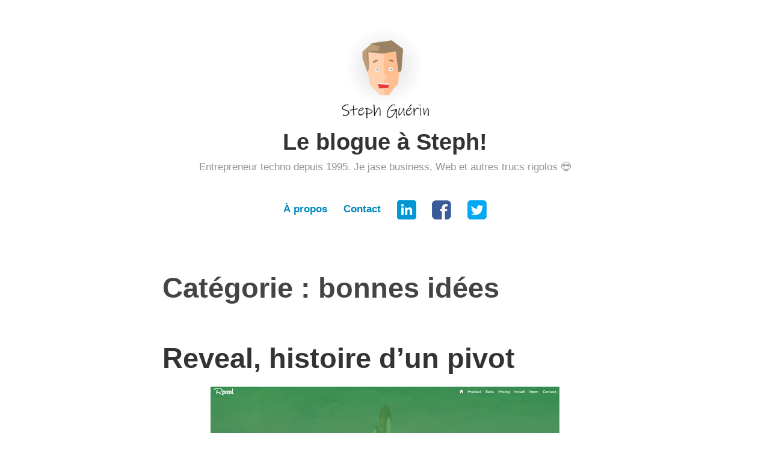

--- FILE ---
content_type: text/html; charset=UTF-8
request_url: https://stephguerin.com/category/bonnes-idees/
body_size: 17832
content:
<!DOCTYPE html>
<html lang="fr-CA" prefix="og: http://ogp.me/ns# fb: http://ogp.me/ns/fb#">
<head>
<meta charset="UTF-8">
<meta name="viewport" content="width=device-width, initial-scale=1">
<link rel="profile" href="http://gmpg.org/xfn/11">

<title>bonnes idées &#8211; Le blogue à Steph!</title>
<meta name='robots' content='max-image-preview:large' />
<link rel='dns-prefetch' href='//www.googletagmanager.com' />
<link rel="alternate" type="application/rss+xml" title="Le blogue à Steph! &raquo; Flux" href="https://stephguerin.com/feed/" />
<link rel="alternate" type="application/rss+xml" title="Le blogue à Steph! &raquo; Flux des commentaires" href="https://stephguerin.com/comments/feed/" />
<link rel="alternate" type="application/rss+xml" title="Le blogue à Steph! &raquo; Flux de la catégorie bonnes idées" href="https://stephguerin.com/category/bonnes-idees/feed/" />
<style id='wp-img-auto-sizes-contain-inline-css' type='text/css'>
img:is([sizes=auto i],[sizes^="auto," i]){contain-intrinsic-size:3000px 1500px}
/*# sourceURL=wp-img-auto-sizes-contain-inline-css */
</style>
<style id='wp-emoji-styles-inline-css' type='text/css'>

	img.wp-smiley, img.emoji {
		display: inline !important;
		border: none !important;
		box-shadow: none !important;
		height: 1em !important;
		width: 1em !important;
		margin: 0 0.07em !important;
		vertical-align: -0.1em !important;
		background: none !important;
		padding: 0 !important;
	}
/*# sourceURL=wp-emoji-styles-inline-css */
</style>
<style id='wp-block-library-inline-css' type='text/css'>
:root{--wp-block-synced-color:#7a00df;--wp-block-synced-color--rgb:122,0,223;--wp-bound-block-color:var(--wp-block-synced-color);--wp-editor-canvas-background:#ddd;--wp-admin-theme-color:#007cba;--wp-admin-theme-color--rgb:0,124,186;--wp-admin-theme-color-darker-10:#006ba1;--wp-admin-theme-color-darker-10--rgb:0,107,160.5;--wp-admin-theme-color-darker-20:#005a87;--wp-admin-theme-color-darker-20--rgb:0,90,135;--wp-admin-border-width-focus:2px}@media (min-resolution:192dpi){:root{--wp-admin-border-width-focus:1.5px}}.wp-element-button{cursor:pointer}:root .has-very-light-gray-background-color{background-color:#eee}:root .has-very-dark-gray-background-color{background-color:#313131}:root .has-very-light-gray-color{color:#eee}:root .has-very-dark-gray-color{color:#313131}:root .has-vivid-green-cyan-to-vivid-cyan-blue-gradient-background{background:linear-gradient(135deg,#00d084,#0693e3)}:root .has-purple-crush-gradient-background{background:linear-gradient(135deg,#34e2e4,#4721fb 50%,#ab1dfe)}:root .has-hazy-dawn-gradient-background{background:linear-gradient(135deg,#faaca8,#dad0ec)}:root .has-subdued-olive-gradient-background{background:linear-gradient(135deg,#fafae1,#67a671)}:root .has-atomic-cream-gradient-background{background:linear-gradient(135deg,#fdd79a,#004a59)}:root .has-nightshade-gradient-background{background:linear-gradient(135deg,#330968,#31cdcf)}:root .has-midnight-gradient-background{background:linear-gradient(135deg,#020381,#2874fc)}:root{--wp--preset--font-size--normal:16px;--wp--preset--font-size--huge:42px}.has-regular-font-size{font-size:1em}.has-larger-font-size{font-size:2.625em}.has-normal-font-size{font-size:var(--wp--preset--font-size--normal)}.has-huge-font-size{font-size:var(--wp--preset--font-size--huge)}.has-text-align-center{text-align:center}.has-text-align-left{text-align:left}.has-text-align-right{text-align:right}.has-fit-text{white-space:nowrap!important}#end-resizable-editor-section{display:none}.aligncenter{clear:both}.items-justified-left{justify-content:flex-start}.items-justified-center{justify-content:center}.items-justified-right{justify-content:flex-end}.items-justified-space-between{justify-content:space-between}.screen-reader-text{border:0;clip-path:inset(50%);height:1px;margin:-1px;overflow:hidden;padding:0;position:absolute;width:1px;word-wrap:normal!important}.screen-reader-text:focus{background-color:#ddd;clip-path:none;color:#444;display:block;font-size:1em;height:auto;left:5px;line-height:normal;padding:15px 23px 14px;text-decoration:none;top:5px;width:auto;z-index:100000}html :where(.has-border-color){border-style:solid}html :where([style*=border-top-color]){border-top-style:solid}html :where([style*=border-right-color]){border-right-style:solid}html :where([style*=border-bottom-color]){border-bottom-style:solid}html :where([style*=border-left-color]){border-left-style:solid}html :where([style*=border-width]){border-style:solid}html :where([style*=border-top-width]){border-top-style:solid}html :where([style*=border-right-width]){border-right-style:solid}html :where([style*=border-bottom-width]){border-bottom-style:solid}html :where([style*=border-left-width]){border-left-style:solid}html :where(img[class*=wp-image-]){height:auto;max-width:100%}:where(figure){margin:0 0 1em}html :where(.is-position-sticky){--wp-admin--admin-bar--position-offset:var(--wp-admin--admin-bar--height,0px)}@media screen and (max-width:600px){html :where(.is-position-sticky){--wp-admin--admin-bar--position-offset:0px}}

/*# sourceURL=wp-block-library-inline-css */
</style><style id='wp-block-archives-inline-css' type='text/css'>
.wp-block-archives{box-sizing:border-box}.wp-block-archives-dropdown label{display:block}
/*# sourceURL=https://stephguerin.com/wp-includes/blocks/archives/style.min.css */
</style>
<style id='wp-block-list-inline-css' type='text/css'>
ol,ul{box-sizing:border-box}:root :where(.wp-block-list.has-background){padding:1.25em 2.375em}
/*# sourceURL=https://stephguerin.com/wp-includes/blocks/list/style.min.css */
</style>
<style id='wp-block-search-inline-css' type='text/css'>
.wp-block-search__button{margin-left:10px;word-break:normal}.wp-block-search__button.has-icon{line-height:0}.wp-block-search__button svg{height:1.25em;min-height:24px;min-width:24px;width:1.25em;fill:currentColor;vertical-align:text-bottom}:where(.wp-block-search__button){border:1px solid #ccc;padding:6px 10px}.wp-block-search__inside-wrapper{display:flex;flex:auto;flex-wrap:nowrap;max-width:100%}.wp-block-search__label{width:100%}.wp-block-search.wp-block-search__button-only .wp-block-search__button{box-sizing:border-box;display:flex;flex-shrink:0;justify-content:center;margin-left:0;max-width:100%}.wp-block-search.wp-block-search__button-only .wp-block-search__inside-wrapper{min-width:0!important;transition-property:width}.wp-block-search.wp-block-search__button-only .wp-block-search__input{flex-basis:100%;transition-duration:.3s}.wp-block-search.wp-block-search__button-only.wp-block-search__searchfield-hidden,.wp-block-search.wp-block-search__button-only.wp-block-search__searchfield-hidden .wp-block-search__inside-wrapper{overflow:hidden}.wp-block-search.wp-block-search__button-only.wp-block-search__searchfield-hidden .wp-block-search__input{border-left-width:0!important;border-right-width:0!important;flex-basis:0;flex-grow:0;margin:0;min-width:0!important;padding-left:0!important;padding-right:0!important;width:0!important}:where(.wp-block-search__input){appearance:none;border:1px solid #949494;flex-grow:1;font-family:inherit;font-size:inherit;font-style:inherit;font-weight:inherit;letter-spacing:inherit;line-height:inherit;margin-left:0;margin-right:0;min-width:3rem;padding:8px;text-decoration:unset!important;text-transform:inherit}:where(.wp-block-search__button-inside .wp-block-search__inside-wrapper){background-color:#fff;border:1px solid #949494;box-sizing:border-box;padding:4px}:where(.wp-block-search__button-inside .wp-block-search__inside-wrapper) .wp-block-search__input{border:none;border-radius:0;padding:0 4px}:where(.wp-block-search__button-inside .wp-block-search__inside-wrapper) .wp-block-search__input:focus{outline:none}:where(.wp-block-search__button-inside .wp-block-search__inside-wrapper) :where(.wp-block-search__button){padding:4px 8px}.wp-block-search.aligncenter .wp-block-search__inside-wrapper{margin:auto}.wp-block[data-align=right] .wp-block-search.wp-block-search__button-only .wp-block-search__inside-wrapper{float:right}
/*# sourceURL=https://stephguerin.com/wp-includes/blocks/search/style.min.css */
</style>
<style id='wp-block-search-theme-inline-css' type='text/css'>
.wp-block-search .wp-block-search__label{font-weight:700}.wp-block-search__button{border:1px solid #ccc;padding:.375em .625em}
/*# sourceURL=https://stephguerin.com/wp-includes/blocks/search/theme.min.css */
</style>
<style id='global-styles-inline-css' type='text/css'>
:root{--wp--preset--aspect-ratio--square: 1;--wp--preset--aspect-ratio--4-3: 4/3;--wp--preset--aspect-ratio--3-4: 3/4;--wp--preset--aspect-ratio--3-2: 3/2;--wp--preset--aspect-ratio--2-3: 2/3;--wp--preset--aspect-ratio--16-9: 16/9;--wp--preset--aspect-ratio--9-16: 9/16;--wp--preset--color--black: #000000;--wp--preset--color--cyan-bluish-gray: #abb8c3;--wp--preset--color--white: #fff;--wp--preset--color--pale-pink: #f78da7;--wp--preset--color--vivid-red: #cf2e2e;--wp--preset--color--luminous-vivid-orange: #ff6900;--wp--preset--color--luminous-vivid-amber: #fcb900;--wp--preset--color--light-green-cyan: #7bdcb5;--wp--preset--color--vivid-green-cyan: #00d084;--wp--preset--color--pale-cyan-blue: #8ed1fc;--wp--preset--color--vivid-cyan-blue: #0693e3;--wp--preset--color--vivid-purple: #9b51e0;--wp--preset--color--medium-blue: #0087be;--wp--preset--color--bright-blue: #00aadc;--wp--preset--color--dark-gray: #4d4d4b;--wp--preset--color--light-gray: #b3b3b1;--wp--preset--gradient--vivid-cyan-blue-to-vivid-purple: linear-gradient(135deg,rgb(6,147,227) 0%,rgb(155,81,224) 100%);--wp--preset--gradient--light-green-cyan-to-vivid-green-cyan: linear-gradient(135deg,rgb(122,220,180) 0%,rgb(0,208,130) 100%);--wp--preset--gradient--luminous-vivid-amber-to-luminous-vivid-orange: linear-gradient(135deg,rgb(252,185,0) 0%,rgb(255,105,0) 100%);--wp--preset--gradient--luminous-vivid-orange-to-vivid-red: linear-gradient(135deg,rgb(255,105,0) 0%,rgb(207,46,46) 100%);--wp--preset--gradient--very-light-gray-to-cyan-bluish-gray: linear-gradient(135deg,rgb(238,238,238) 0%,rgb(169,184,195) 100%);--wp--preset--gradient--cool-to-warm-spectrum: linear-gradient(135deg,rgb(74,234,220) 0%,rgb(151,120,209) 20%,rgb(207,42,186) 40%,rgb(238,44,130) 60%,rgb(251,105,98) 80%,rgb(254,248,76) 100%);--wp--preset--gradient--blush-light-purple: linear-gradient(135deg,rgb(255,206,236) 0%,rgb(152,150,240) 100%);--wp--preset--gradient--blush-bordeaux: linear-gradient(135deg,rgb(254,205,165) 0%,rgb(254,45,45) 50%,rgb(107,0,62) 100%);--wp--preset--gradient--luminous-dusk: linear-gradient(135deg,rgb(255,203,112) 0%,rgb(199,81,192) 50%,rgb(65,88,208) 100%);--wp--preset--gradient--pale-ocean: linear-gradient(135deg,rgb(255,245,203) 0%,rgb(182,227,212) 50%,rgb(51,167,181) 100%);--wp--preset--gradient--electric-grass: linear-gradient(135deg,rgb(202,248,128) 0%,rgb(113,206,126) 100%);--wp--preset--gradient--midnight: linear-gradient(135deg,rgb(2,3,129) 0%,rgb(40,116,252) 100%);--wp--preset--font-size--small: 13px;--wp--preset--font-size--medium: 20px;--wp--preset--font-size--large: 36px;--wp--preset--font-size--x-large: 42px;--wp--preset--spacing--20: 0.44rem;--wp--preset--spacing--30: 0.67rem;--wp--preset--spacing--40: 1rem;--wp--preset--spacing--50: 1.5rem;--wp--preset--spacing--60: 2.25rem;--wp--preset--spacing--70: 3.38rem;--wp--preset--spacing--80: 5.06rem;--wp--preset--shadow--natural: 6px 6px 9px rgba(0, 0, 0, 0.2);--wp--preset--shadow--deep: 12px 12px 50px rgba(0, 0, 0, 0.4);--wp--preset--shadow--sharp: 6px 6px 0px rgba(0, 0, 0, 0.2);--wp--preset--shadow--outlined: 6px 6px 0px -3px rgb(255, 255, 255), 6px 6px rgb(0, 0, 0);--wp--preset--shadow--crisp: 6px 6px 0px rgb(0, 0, 0);}:where(.is-layout-flex){gap: 0.5em;}:where(.is-layout-grid){gap: 0.5em;}body .is-layout-flex{display: flex;}.is-layout-flex{flex-wrap: wrap;align-items: center;}.is-layout-flex > :is(*, div){margin: 0;}body .is-layout-grid{display: grid;}.is-layout-grid > :is(*, div){margin: 0;}:where(.wp-block-columns.is-layout-flex){gap: 2em;}:where(.wp-block-columns.is-layout-grid){gap: 2em;}:where(.wp-block-post-template.is-layout-flex){gap: 1.25em;}:where(.wp-block-post-template.is-layout-grid){gap: 1.25em;}.has-black-color{color: var(--wp--preset--color--black) !important;}.has-cyan-bluish-gray-color{color: var(--wp--preset--color--cyan-bluish-gray) !important;}.has-white-color{color: var(--wp--preset--color--white) !important;}.has-pale-pink-color{color: var(--wp--preset--color--pale-pink) !important;}.has-vivid-red-color{color: var(--wp--preset--color--vivid-red) !important;}.has-luminous-vivid-orange-color{color: var(--wp--preset--color--luminous-vivid-orange) !important;}.has-luminous-vivid-amber-color{color: var(--wp--preset--color--luminous-vivid-amber) !important;}.has-light-green-cyan-color{color: var(--wp--preset--color--light-green-cyan) !important;}.has-vivid-green-cyan-color{color: var(--wp--preset--color--vivid-green-cyan) !important;}.has-pale-cyan-blue-color{color: var(--wp--preset--color--pale-cyan-blue) !important;}.has-vivid-cyan-blue-color{color: var(--wp--preset--color--vivid-cyan-blue) !important;}.has-vivid-purple-color{color: var(--wp--preset--color--vivid-purple) !important;}.has-black-background-color{background-color: var(--wp--preset--color--black) !important;}.has-cyan-bluish-gray-background-color{background-color: var(--wp--preset--color--cyan-bluish-gray) !important;}.has-white-background-color{background-color: var(--wp--preset--color--white) !important;}.has-pale-pink-background-color{background-color: var(--wp--preset--color--pale-pink) !important;}.has-vivid-red-background-color{background-color: var(--wp--preset--color--vivid-red) !important;}.has-luminous-vivid-orange-background-color{background-color: var(--wp--preset--color--luminous-vivid-orange) !important;}.has-luminous-vivid-amber-background-color{background-color: var(--wp--preset--color--luminous-vivid-amber) !important;}.has-light-green-cyan-background-color{background-color: var(--wp--preset--color--light-green-cyan) !important;}.has-vivid-green-cyan-background-color{background-color: var(--wp--preset--color--vivid-green-cyan) !important;}.has-pale-cyan-blue-background-color{background-color: var(--wp--preset--color--pale-cyan-blue) !important;}.has-vivid-cyan-blue-background-color{background-color: var(--wp--preset--color--vivid-cyan-blue) !important;}.has-vivid-purple-background-color{background-color: var(--wp--preset--color--vivid-purple) !important;}.has-black-border-color{border-color: var(--wp--preset--color--black) !important;}.has-cyan-bluish-gray-border-color{border-color: var(--wp--preset--color--cyan-bluish-gray) !important;}.has-white-border-color{border-color: var(--wp--preset--color--white) !important;}.has-pale-pink-border-color{border-color: var(--wp--preset--color--pale-pink) !important;}.has-vivid-red-border-color{border-color: var(--wp--preset--color--vivid-red) !important;}.has-luminous-vivid-orange-border-color{border-color: var(--wp--preset--color--luminous-vivid-orange) !important;}.has-luminous-vivid-amber-border-color{border-color: var(--wp--preset--color--luminous-vivid-amber) !important;}.has-light-green-cyan-border-color{border-color: var(--wp--preset--color--light-green-cyan) !important;}.has-vivid-green-cyan-border-color{border-color: var(--wp--preset--color--vivid-green-cyan) !important;}.has-pale-cyan-blue-border-color{border-color: var(--wp--preset--color--pale-cyan-blue) !important;}.has-vivid-cyan-blue-border-color{border-color: var(--wp--preset--color--vivid-cyan-blue) !important;}.has-vivid-purple-border-color{border-color: var(--wp--preset--color--vivid-purple) !important;}.has-vivid-cyan-blue-to-vivid-purple-gradient-background{background: var(--wp--preset--gradient--vivid-cyan-blue-to-vivid-purple) !important;}.has-light-green-cyan-to-vivid-green-cyan-gradient-background{background: var(--wp--preset--gradient--light-green-cyan-to-vivid-green-cyan) !important;}.has-luminous-vivid-amber-to-luminous-vivid-orange-gradient-background{background: var(--wp--preset--gradient--luminous-vivid-amber-to-luminous-vivid-orange) !important;}.has-luminous-vivid-orange-to-vivid-red-gradient-background{background: var(--wp--preset--gradient--luminous-vivid-orange-to-vivid-red) !important;}.has-very-light-gray-to-cyan-bluish-gray-gradient-background{background: var(--wp--preset--gradient--very-light-gray-to-cyan-bluish-gray) !important;}.has-cool-to-warm-spectrum-gradient-background{background: var(--wp--preset--gradient--cool-to-warm-spectrum) !important;}.has-blush-light-purple-gradient-background{background: var(--wp--preset--gradient--blush-light-purple) !important;}.has-blush-bordeaux-gradient-background{background: var(--wp--preset--gradient--blush-bordeaux) !important;}.has-luminous-dusk-gradient-background{background: var(--wp--preset--gradient--luminous-dusk) !important;}.has-pale-ocean-gradient-background{background: var(--wp--preset--gradient--pale-ocean) !important;}.has-electric-grass-gradient-background{background: var(--wp--preset--gradient--electric-grass) !important;}.has-midnight-gradient-background{background: var(--wp--preset--gradient--midnight) !important;}.has-small-font-size{font-size: var(--wp--preset--font-size--small) !important;}.has-medium-font-size{font-size: var(--wp--preset--font-size--medium) !important;}.has-large-font-size{font-size: var(--wp--preset--font-size--large) !important;}.has-x-large-font-size{font-size: var(--wp--preset--font-size--x-large) !important;}
/*# sourceURL=global-styles-inline-css */
</style>

<style id='classic-theme-styles-inline-css' type='text/css'>
/*! This file is auto-generated */
.wp-block-button__link{color:#fff;background-color:#32373c;border-radius:9999px;box-shadow:none;text-decoration:none;padding:calc(.667em + 2px) calc(1.333em + 2px);font-size:1.125em}.wp-block-file__button{background:#32373c;color:#fff;text-decoration:none}
/*# sourceURL=/wp-includes/css/classic-themes.min.css */
</style>
<link rel='stylesheet' id='genericons-css' href='https://stephguerin.com/wp-content/themes/independent-publisher-2-wpcom/genericons/genericons.css?ver=3.3.1' type='text/css' media='all' />
<link rel='stylesheet' id='independent-publisher-2-style-css' href='https://stephguerin.com/wp-content/themes/independent-publisher-2-wpcom/style.css?ver=6.9' type='text/css' media='all' />
<link rel='stylesheet' id='independent-publisher-2-block-style-css' href='https://stephguerin.com/wp-content/themes/independent-publisher-2-wpcom/css/blocks.css?ver=1.0' type='text/css' media='all' />

<!-- Google tag (gtag.js) snippet added by Site Kit -->
<!-- Google Analytics snippet added by Site Kit -->
<script type="text/javascript" src="https://www.googletagmanager.com/gtag/js?id=GT-TQDC5C4" id="google_gtagjs-js" async></script>
<script type="text/javascript" id="google_gtagjs-js-after">
/* <![CDATA[ */
window.dataLayer = window.dataLayer || [];function gtag(){dataLayer.push(arguments);}
gtag("set","linker",{"domains":["stephguerin.com"]});
gtag("js", new Date());
gtag("set", "developer_id.dZTNiMT", true);
gtag("config", "GT-TQDC5C4");
//# sourceURL=google_gtagjs-js-after
/* ]]> */
</script>
<link rel="https://api.w.org/" href="https://stephguerin.com/wp-json/" /><link rel="alternate" title="JSON" type="application/json" href="https://stephguerin.com/wp-json/wp/v2/categories/4" /><link rel="EditURI" type="application/rsd+xml" title="RSD" href="https://stephguerin.com/xmlrpc.php?rsd" />
<meta name="generator" content="WordPress 6.9" />
<meta name="generator" content="Site Kit by Google 1.170.0" /><link rel="icon" href="https://stephguerin.com/wp-content/uploads/2023/10/cropped-stephguerin-logo-1-32x32.png" sizes="32x32" />
<link rel="icon" href="https://stephguerin.com/wp-content/uploads/2023/10/cropped-stephguerin-logo-1-192x192.png" sizes="192x192" />
<link rel="apple-touch-icon" href="https://stephguerin.com/wp-content/uploads/2023/10/cropped-stephguerin-logo-1-180x180.png" />
<meta name="msapplication-TileImage" content="https://stephguerin.com/wp-content/uploads/2023/10/cropped-stephguerin-logo-1-270x270.png" />
		<style type="text/css" id="wp-custom-css">
			.entry-author-wrapper {display:none;}		</style>
		
<!-- START - Open Graph and Twitter Card Tags 3.3.1 -->
 <!-- Facebook Open Graph -->
  <meta property="og:locale" content="fr_CA"/>
  <meta property="og:site_name" content="Le blogue à Steph!"/>
  <meta property="og:title" content="bonnes idées"/>
  <meta property="og:url" content="https://stephguerin.com/category/bonnes-idees/"/>
  <meta property="og:type" content="article"/>
  <meta property="og:description" content="Entrepreneur techno depuis 1995. Je jase business, Web et autres trucs rigolos 😎"/>
  <meta property="og:image" content="https://stephguerin.com/wp-content/uploads/2023/10/saas-valuation-poker-3.png"/>
  <meta property="og:image:url" content="https://stephguerin.com/wp-content/uploads/2023/10/saas-valuation-poker-3.png"/>
  <meta property="og:image:secure_url" content="https://stephguerin.com/wp-content/uploads/2023/10/saas-valuation-poker-3.png"/>
  <meta property="article:publisher" content="https://www.facebook.com/BlogueSteph"/>
 <!-- Google+ / Schema.org -->
 <!-- Twitter Cards -->
  <meta name="twitter:title" content="bonnes idées"/>
  <meta name="twitter:url" content="https://stephguerin.com/category/bonnes-idees/"/>
  <meta name="twitter:description" content="Entrepreneur techno depuis 1995. Je jase business, Web et autres trucs rigolos 😎"/>
  <meta name="twitter:image" content="https://stephguerin.com/wp-content/uploads/2023/10/saas-valuation-poker-3.png"/>
  <meta name="twitter:card" content="summary_large_image"/>
 <!-- SEO -->
 <!-- Misc. tags -->
 <!-- is_category -->
<!-- END - Open Graph and Twitter Card Tags 3.3.1 -->
	
</head>

<body class="archive category category-bonnes-idees category-4 wp-custom-logo wp-embed-responsive wp-theme-independent-publisher-2-wpcom">

<div id="page" class="hfeed site">
	<a class="skip-link screen-reader-text" href="#content">Aller au contenu principal</a>

	<div id="hero-header" class="site-hero-section">
		<header id="masthead" class="site-header" role="banner">
			<div class="inner">
				<div class="site-branding">
					<a href="https://stephguerin.com/" class="custom-logo-link" rel="home"><img width="200" height="200" src="https://stephguerin.com/wp-content/uploads/2023/10/stephguerin-logo-1.png" class="custom-logo" alt="Le blogue à Steph!" decoding="async" srcset="https://stephguerin.com/wp-content/uploads/2023/10/stephguerin-logo-1.png 200w, https://stephguerin.com/wp-content/uploads/2023/10/stephguerin-logo-1-150x150.png 150w" sizes="(max-width: 200px) 100vw, 200px" /></a>
												<p class="site-title"><a href="https://stephguerin.com/" rel="home">Le blogue à Steph!</a></p>
													<p class="site-description">Entrepreneur techno depuis 1995. Je jase business, Web et autres trucs rigolos 😎</p>
									</div><!-- .site-branding -->

				
									<button class="menu-toggle" aria-controls="primary-menu" aria-expanded="false" id="primary-menu-button">
						Menu					</button><!-- .menu-toggle -->
				
			</div><!-- .inner -->
		</header><!-- #masthead -->
	</div>

				<nav id="site-navigation" class="main-navigation" role="navigation">
			<div class="menu-menu-header-container"><ul id="primary-menu" class="menu"><li id="menu-item-5948" class="menu-item menu-item-type-post_type menu-item-object-page menu-item-5948"><a href="https://stephguerin.com/about/">À propos</a></li>
<li id="menu-item-5947" class="menu-item menu-item-type-post_type menu-item-object-page menu-item-5947"><a href="https://stephguerin.com/contact/">Contact</a></li>
<li id="menu-item-5949" class="menu-item menu-item-type-custom menu-item-object-custom menu-item-5949"><a href="https://www.linkedin.com/in/stephaneguerin"><img  style="vertical-align:middle; " src="https://www.stephguerin.com/wp-content/uploadFiles/2020/11/linkedinlogo2-32-1.png"></a></li>
<li id="menu-item-5952" class="menu-item menu-item-type-custom menu-item-object-custom menu-item-5952"><a href="https://www.facebook.com/BlogueSteph"><img  style="vertical-align:middle; " src="https://www.stephguerin.com/wp-content/uploadFiles/2020/11/facebook-icon.png"></a></li>
<li id="menu-item-5951" class="menu-item menu-item-type-custom menu-item-object-custom menu-item-5951"><a href="https://twitter.com/stephaneguerin"><img  style="vertical-align:middle; " src="https://www.stephguerin.com/wp-content/uploadFiles/2020/11/twitter.png"></a></li>
</ul></div>		</nav><!-- .main-navigation -->
	
	
	
	<div id="content-wrapper" class="content-wrapper">
		<div id="content" class="site-content">

	<div id="primary" class="content-area">
		<main id="main" class="site-main" role="main">

		
			<header class="page-header">
				<h1 class="page-title">Catégorie : <span>bonnes idées</span></h1>			</header><!-- .page-header -->

						
				
<article id="post-3352" class="post-3352 post type-post status-publish format-standard hentry category-bonnes-idees category-entrepreneurship category-startups">
			<header class="entry-header">
			<h1 class="entry-title"><a href="https://stephguerin.com/reveal-ad-histoire-dun-pivot/" rel="bookmark">Reveal, histoire d’un pivot</a></h1>		</header><!-- .entry-header -->	
	<div class="entry-content">
		<p style="text-align: center;"><img fetchpriority="high" decoding="async" class="alignnone" src="http://www.stephguerin.com/images/reveal-ad.png" alt="" width="580" height="234" /></p>
<p>J’avais déjà parlé de <a href="https://www.memostars.com/" target="_blank" rel="noopener">Mémostars</a> sur ce <a href="http://www.stephguerin.com/archives/memostars-et-le-avoir-su-jaurais-du/" target="_blank" rel="noopener">blogue</a>. Une idée intéressante dans les mains d’un entrepreneur de talent comme Vincent Aubert, c’est rarement mauvais. Mais comme tout projet novateur, <strong>il faut arrimer le tout aux besoins du marché</strong>. Ça, c’est la partie où on se casse quelques dents avant de s’en mettre plein les poches. Si on se rend là.</p>
<p>Dans le cas de Mémostars, contrairement à beaucoup de startups, ils n’ont pas de problème de ventes, mais d’acquisition d’utilisateurs. Généralement, c’est l’inverse. On a des users, mais on est incapable de faire du fric.</p>
<p>Beau problème me direz vous? Ça dépend. Dans un modèle d’œuf ou la poule, <strong>les ventes doivent être en équilibre avec la base d’utilisateurs</strong>. Si les utilisateurs sont difficiles à aller chercher, on est pas plus avancé.</p>
<p>Heureusement, quand un entrepreneur a du pif qui <strong>écoute les clients, de nouvelles opportunités émergent</strong>. Gadon, il y a 2 besoins urgents parmi les annonceurs : Écouler les incroyables inventaires de pub vidéo et celui des éditeurs de contenu texte (blogues et journaux) qui ne survivent plus avec les seuls revenus bannières.</p>
<p>Bang! Ça en prenait pas plus pour faire naître <a href="http://www.reveal-ad.com/" target="_blank" rel="noopener">Reveal</a>!</p>
<p> <a href="https://stephguerin.com/reveal-ad-histoire-dun-pivot/#more-3352" class="more-link">Lire la suite de <span class="screen-reader-text">« Reveal, histoire d’un pivot »</span> <span class="meta-nav">&rarr;</span></a></p>
	</div><!-- .entry-content -->

	<footer class="entry-footer">
		
				<div class="entry-meta">
			<span class="byline">
				<a href="https://stephguerin.com/author/admin/" title="Articles par Steph" rel="author">Steph</a>			</span>
							<span class="cat-links">
					<a href="https://stephguerin.com/category/bonnes-idees/" rel="category tag">bonnes idées</a>, <a href="https://stephguerin.com/category/entrepreneurship/" rel="category tag">Entrepreneurship</a>, <a href="https://stephguerin.com/category/startups/" rel="category tag">startups</a>				</span><!-- .cat-links -->
			
			<span class="comments-link"><a href="https://stephguerin.com/reveal-ad-histoire-dun-pivot/#comments"><span class="dsq-postid" data-dsqidentifier="3352 http://www.stephguerin.com/?p=3352">5 commentaires</span></a></span><!-- .comments-link -->
			<span class="published-on">
									<a href="https://stephguerin.com/reveal-ad-histoire-dun-pivot/" rel="bookmark"><time class="entry-date published updated" datetime="2013-09-10T09:22:28+00:00">10 septembre 2013</time></a>
							</span>

			<span class="word-count">2 Minutes</span>		</div><!-- .entry-meta -->
		</footer><!-- .entry-footer -->
</article><!-- #post-## -->

			
				
<article id="post-2956" class="post-2956 post type-post status-publish format-standard hentry category-bonnes-idees">
			<header class="entry-header">
			<h1 class="entry-title"><a href="https://stephguerin.com/la-transparence-du-burger/" rel="bookmark">La transparence du burger</a></h1>		</header><!-- .entry-header -->	
	<div class="entry-content">
		<p><iframe width="560" height="315" src="http://www.youtube.com/embed/oSd0keSj2W8" frameborder="0" allowfullscreen></iframe></p>
<p><a href="http://yourquestions.mcdonalds.ca/?utm_source=Steph-Blog&#038;utm_medium=blog&#038;utm_campaign=Food+Quality&#038;utm_content=brand&#038;utm_term=+mcdonalds+ca" target="_blank" rel="noopener">McDo</a> qui répond à l’éternelle question « <em>Pourquoi les burgers des pubs sont-ils plus appétissants que ceux vendus au resto?</em> » (vu chez <a href="http://www.dominicarpin.ca/pourquoi-les-photos-de-mcdo-ont-lair-si-appetissantes-8262.html" target="_blank" rel="noopener">Dominic Arpin</a>). Je trouve ça absolument génial qu’ils répondent à la question sans détour.</p>
<p>Longtemps un sujet tabou, surtout chez les grandes entreprises, la transparence est difficile à éviter de nos jours à l’ère où l’information est démocratisée. Mieux vaut que ça soit McDo qui en parle qu’un huluberlu en poncho qui pourrait nuire à leur image. McDo prend d&rsquo;ailleurs les devants avant leur site « <a href="http://yourquestions.mcdonalds.ca/?utm_source=Steph-Blog&#038;utm_medium=blog&#038;utm_campaign=Food+Quality&#038;utm_content=brand&#038;utm_term=+mcdonalds+ca" target="_blank" rel="noopener">Our food, your questions</a> ».</p>
<p>Je pense que la transparence est une des plus belles qualités qu’une entreprise peut avoir avec l’humilité et l’honnêteté. Ça favorise grandement la loyauté et l’affection envers une marque. Et ça, c’est bon pour le business à long terme.</p>
<p>La transparence bonne pour le business à long terme. Qui aurait crû ça il y a 20 ans?</p>
	</div><!-- .entry-content -->

	<footer class="entry-footer">
		
				<div class="entry-meta">
			<span class="byline">
				<a href="https://stephguerin.com/author/admin/" title="Articles par Steph" rel="author">Steph</a>			</span>
							<span class="cat-links">
					<a href="https://stephguerin.com/category/bonnes-idees/" rel="category tag">bonnes idées</a>				</span><!-- .cat-links -->
			
			<span class="comments-link"><a href="https://stephguerin.com/la-transparence-du-burger/#comments"><span class="dsq-postid" data-dsqidentifier="2956 http://www.stephguerin.com/?p=2956">11 commentaires</span></a></span><!-- .comments-link -->
			<span class="published-on">
									<a href="https://stephguerin.com/la-transparence-du-burger/" rel="bookmark"><time class="entry-date published updated" datetime="2012-06-20T08:05:34+00:00">20 juin 2012</time></a>
							</span>

			<span class="word-count">1 Minute</span>		</div><!-- .entry-meta -->
		</footer><!-- .entry-footer -->
</article><!-- #post-## -->

			
				
<article id="post-2603" class="post-2603 post type-post status-publish format-standard hentry category-bonnes-idees">
			<header class="entry-header">
			<h1 class="entry-title"><a href="https://stephguerin.com/calins-gratuits-a-luniversite-laval/" rel="bookmark">Câlins gratuits à l&rsquo;Université Laval</a></h1>		</header><!-- .entry-header -->	
	<div class="entry-content">
		<p style="text-align: center;"><iframe width="560" height="315" src="http://www.youtube.com/embed/sXXHYhBfYWs" frameborder="0" allowfullscreen></iframe></p>
<p>Le mouvement <a target="_blank" href="http://en.wikipedia.org/wiki/Free_Hugs_Campaign" rel="noopener">Free Hugs</a> n&rsquo;est pas nouveau, mais à ma connaissance, c&rsquo;est la première fois que ça se fait à Québec. C&rsquo;est sympathique et ça fait sourire en cette journée merdique (températurement parlant). Ça se passe à l&rsquo;Université Laval et c&rsquo;est une initiative de <a target="_blank" href="http://twitter.com/#!/nipog" rel="noopener">Nicolas Poulin-Gagné</a> et son pote Michel Kingma-Lord.</p>
<p>Par ailleurs, je me demande qu&rsquo;elle serait ma réaction si je croisais un tel hurluberlu qui veut donner des câlins gratuits? Est-ce que je me méfierais qu&rsquo;il pique mon portefeuille où j&rsquo;irais faire le plein de câlins? Être le premier, j&rsquo;imagine que je change de trottoir, mais si le party est déjà pogné, probablement que je le ferais aussi. Tiens, ça me fait penser à cette autre vidéo dans le même genre&#8230;</p>
<p style="text-align: center;"><iframe loading="lazy" width="420" height="315" src="http://www.youtube.com/embed/GA8z7f7a2Pk" frameborder="0" allowfullscreen></iframe></p>
	</div><!-- .entry-content -->

	<footer class="entry-footer">
		
				<div class="entry-meta">
			<span class="byline">
				<a href="https://stephguerin.com/author/admin/" title="Articles par Steph" rel="author">Steph</a>			</span>
							<span class="cat-links">
					<a href="https://stephguerin.com/category/bonnes-idees/" rel="category tag">bonnes idées</a>				</span><!-- .cat-links -->
			
			<span class="comments-link"><a href="https://stephguerin.com/calins-gratuits-a-luniversite-laval/#comments"><span class="dsq-postid" data-dsqidentifier="2603 http://www.stephguerin.com/?p=2603">9 commentaires</span></a></span><!-- .comments-link -->
			<span class="published-on">
									<a href="https://stephguerin.com/calins-gratuits-a-luniversite-laval/" rel="bookmark"><time class="entry-date published updated" datetime="2011-10-14T08:24:07+00:00">14 octobre 2011</time></a>
							</span>

			<span class="word-count">1 Minute</span>		</div><!-- .entry-meta -->
		</footer><!-- .entry-footer -->
</article><!-- #post-## -->

			
				
<article id="post-2066" class="post-2066 post type-post status-publish format-standard hentry category-bonnes-idees category-e-marketing category-viral category-web-20">
			<header class="entry-header">
			<h1 class="entry-title"><a href="https://stephguerin.com/un_concours_original_pour_quebec_scope/" rel="bookmark">Un concours original pour Québec Scope</a></h1>		</header><!-- .entry-header -->	
	<div class="entry-content">
		<p style="text-align: center;"><img loading="lazy" decoding="async" class="alignnone" src="http://www.stephguerin.com/images/quebecscope.jpg" alt="" width="480" height="720" /></p>
<p><a href="http://www.quebecscope.com/" target="_blank" rel="noopener">Québec Scope</a>, un magazine événementiel bien connu à Québec, a lancé la semaine dernière son tout nouveau site Web. <a href="http://nofolo.com/" target="_blank" rel="noopener">Nofolo</a> a bien sûr été invité a manger des kébabs et boire des cocktails parmi une foule <em>jet set</em> parce qu’on est derrière la stratégie du site web susmentionné. Un résultat dont nous sommes bien fiers!</p>
<p>Si le site transmet bien la personnalité du magazine papier, c’est le concours « <a href="http://www.quebecscope.com/magcover/creer/" target="_blank" rel="noopener"><em>Je fais la Une de Québec Scope</em></a> » qui retient l’attention. En effet, avec l’aide de <a href="http://www.magcover.com/" target="_blank" rel="noopener">Mag Cover</a>, une compagnie de Québec, nous avons mis en place un concours dont le public est la vedette. Littéralement.</p>
<p>Pour participer, il faut soumettre une photo pour illustrer la page  couverture du magazine. Comme celle de la bande de Nofolo illustrant ce  billet. Le concours se voulant <em>deuxpointzéroien</em>, gagnant sera  celui qui récoltera le plus de vote via Facebook. Et le prix remporté  sera de voir sa pastèque sur la page couverture du mois d’avril  prochain. Et oui, votre belle tronche imprimée 50 000 fois sera vue par  environ 200 000 paires d’yeux.</p>
<p>Bon, on dira que j’ai un parti pris et c’est vrai. Mais contrairement  à bon nombre de concours sans saveur que je reçois, celui-ci sort de  l’ordinaire. C’est une belle utilisation des réseaux sociaux (vous savez  le truc dont tout le monde est expert), mais aussi une belle réussite  d’interaction entre un <em>branding </em>et sa clientèle. Et les chiffres sont là  pour le démontrer avec une augmentation des visites de 1500% en moins  d’un mois, passant de 4000 visites à 65 000. Quand même!</p>
<p>Bref, un autre projet qui tient ses promesses signé <a href="http://nofolo.com" target="_blank" rel="noopener">Nofolo</a>!</p>
	</div><!-- .entry-content -->

	<footer class="entry-footer">
		
				<div class="entry-meta">
			<span class="byline">
				<a href="https://stephguerin.com/author/admin/" title="Articles par Steph" rel="author">Steph</a>			</span>
							<span class="cat-links">
					<a href="https://stephguerin.com/category/bonnes-idees/" rel="category tag">bonnes idées</a>, <a href="https://stephguerin.com/category/e-marketing/" rel="category tag">e-marketing</a>, <a href="https://stephguerin.com/category/viral/" rel="category tag">viral</a>, <a href="https://stephguerin.com/category/web-20/" rel="category tag">Web 2.0</a>				</span><!-- .cat-links -->
			
			<span class="comments-link"><a href="https://stephguerin.com/un_concours_original_pour_quebec_scope/#comments"><span class="dsq-postid" data-dsqidentifier="2066 http://www.stephguerin.com/?p=2066">8 commentaires</span></a></span><!-- .comments-link -->
			<span class="published-on">
									<a href="https://stephguerin.com/un_concours_original_pour_quebec_scope/" rel="bookmark"><time class="entry-date published updated" datetime="2010-09-28T10:13:51+00:00">28 septembre 2010</time></a>
							</span>

			<span class="word-count">1 Minute</span>		</div><!-- .entry-meta -->
		</footer><!-- .entry-footer -->
</article><!-- #post-## -->

			
				
<article id="post-1947" class="post-1947 post type-post status-publish format-standard hentry category-bonnes-idees">
			<header class="entry-header">
			<h1 class="entry-title"><a href="https://stephguerin.com/jouer_a_pac_man_sur_google/" rel="bookmark">Jouer à Pac-man sur Google</a></h1>		</header><!-- .entry-header -->	
	<div class="entry-content">
		<p style="text-align: center;"><img loading="lazy" decoding="async" class="alignnone" src="http://www.stephguerin.com/images/pacman-google.jpg" alt="" width="500" height="236" /></p>
<p>Google nous a habitué depuis longtemps à ses <a href="http://www.google.com/logos/" target="_blank" rel="noopener">logos commémoratifs</a>, les fameux Doodles. <a href="http://www.google.ca" target="_blank" rel="noopener">Aujourd&rsquo;hui</a>, c&rsquo;est la première fois que j&rsquo;en vois un interactif à ce point! On peut jouer à Pacman. Il suffit de cliquer « insert coin » (vous aurez compris l&rsquo;analogie avec les arcades). Et il y a une <a href="http://www.google.com/doodle4google/press.html#people" target="_blank" rel="noopener">bonne équipe de design</a> derrière ces logos. Qui a les moyens de se payer 6 personnes pour dessiner des logos chaque jour?</p>
<p>J&rsquo;adore cette attitude. Être une des plus grosses <em>shop </em>Web au monde et quand même se permettre des trucs rigolos du genre.</p>
<p>Merci BP pour la découverte!</p>
	</div><!-- .entry-content -->

	<footer class="entry-footer">
		
				<div class="entry-meta">
			<span class="byline">
				<a href="https://stephguerin.com/author/admin/" title="Articles par Steph" rel="author">Steph</a>			</span>
							<span class="cat-links">
					<a href="https://stephguerin.com/category/bonnes-idees/" rel="category tag">bonnes idées</a>				</span><!-- .cat-links -->
			
			<span class="comments-link"><a href="https://stephguerin.com/jouer_a_pac_man_sur_google/#comments"><span class="dsq-postid" data-dsqidentifier="1947 http://www.stephguerin.com/?p=1947">13 commentaires</span></a></span><!-- .comments-link -->
			<span class="published-on">
									<a href="https://stephguerin.com/jouer_a_pac_man_sur_google/" rel="bookmark"><time class="entry-date published updated" datetime="2010-05-21T10:30:04+00:00">21 mai 2010</time></a>
							</span>

			<span class="word-count">1 Minute</span>		</div><!-- .entry-meta -->
		</footer><!-- .entry-footer -->
</article><!-- #post-## -->

			
				
<article id="post-1923" class="post-1923 post type-post status-publish format-standard hentry category-bonnes-idees category-technologies category-web-general">
			<header class="entry-header">
			<h1 class="entry-title"><a href="https://stephguerin.com/jaime_le_piton_like/" rel="bookmark">J&rsquo;aime le piton « like »</a></h1>		</header><!-- .entry-header -->	
	<div class="entry-content">
		<p style="text-align: center;"><img loading="lazy" decoding="async" class="alignnone" src="http://www.stephguerin.com/images/like.jpg" alt="" width="481" height="208" /></p>
<p>Je suis surpris du « nouveau » mode « <em>like </em>» de Facebook. Ce n’est rien de nouveau, c’est exactement la même chose que les fans. La petite différence? Avant, nous devions cliquer sur « <em>become a fan</em> » et maintenant, on clique sur le piton « <em>like </em>».</p>
<p><strong>Deux approches, deux résultats</strong></p>
<p>Ce n’est nullement scientifique, seulement une impression, mais si les actions « <em>devenir un fan</em> » étaient plutôt limitées auparavant, je remarque des centaines de «<em> j’aime</em> » à tous les jours depuis le changement. Pourtant, c’est la même chose dans le sens que le résultat est le même, non?</p>
<p><strong>Tout est dans la façon de le dire?</strong></p>
<p>Est-ce que le mot « <em>fan </em>» était trop, disons exagéré? Je ne suis pas fan de telle ou telle groupe, compagnie ou produit. Mais ça n’empêche pas que je puisse les « <em>aimer </em>». Ça diminue d’un cran une certaine réserve. Moi-même je l’utilise beaucoup. Je vois quelque chose qui me plait? Je clique « <em>j’aime</em> » alors que je ne serais probablement pas devenu « <em>fan </em>».</p>
<p>Bref, j’aime bien cette nouvelle approche et je pense que ça deviendra très populaire. Je viens de <a href="http://www.facebook.com/pages/Le-blogue-a-Steph/114962285205894" target="_blank" rel="noopener">l’intégrer à mon blogue pour voir</a>. Si c’est concluant, peut-être bien que Mark Zuckerberg gagnera son pari et chauffera bientôt les fesses de Google sur son propre terrain. Tout ça avec un simplissime p’tit piton « <em>Like </em>»… faut le faire!</p>
	</div><!-- .entry-content -->

	<footer class="entry-footer">
		
				<div class="entry-meta">
			<span class="byline">
				<a href="https://stephguerin.com/author/admin/" title="Articles par Steph" rel="author">Steph</a>			</span>
							<span class="cat-links">
					<a href="https://stephguerin.com/category/bonnes-idees/" rel="category tag">bonnes idées</a>, <a href="https://stephguerin.com/category/technologies/" rel="category tag">Technologies</a>, <a href="https://stephguerin.com/category/web-general/" rel="category tag">Web gÃ©nÃ©ral</a>				</span><!-- .cat-links -->
			
			<span class="comments-link"><a href="https://stephguerin.com/jaime_le_piton_like/#comments"><span class="dsq-postid" data-dsqidentifier="1923 http://www.stephguerin.com/?p=1923">11 commentaires</span></a></span><!-- .comments-link -->
			<span class="published-on">
									<a href="https://stephguerin.com/jaime_le_piton_like/" rel="bookmark"><time class="entry-date published updated" datetime="2010-05-06T07:32:16+00:00">6 mai 2010</time></a>
							</span>

			<span class="word-count">1 Minute</span>		</div><!-- .entry-meta -->
		</footer><!-- .entry-footer -->
</article><!-- #post-## -->

			
				
<article id="post-1829" class="post-1829 post type-post status-publish format-standard hentry category-bonnes-idees">
			<header class="entry-header">
			<h1 class="entry-title"><a href="https://stephguerin.com/des_integrateurs_google_apps_et_autres_saas_pour_pme/" rel="bookmark">Des intégrateurs Google Apps et autres SaaS pour PME?</a></h1>		</header><!-- .entry-header -->	
	<div class="entry-content">
		<p style="text-align: center;"><img loading="lazy" decoding="async" class="alignnone" src="http://www.stephguerin.com/images/dilbert-saas.jpg" alt="" width="500" height="224" /></p>
<p>En discutant avec mon père sur un de ses mandats, il me demande si je connais des entreprises qui conseillent et implémentent des solutions SaaS (<a href="http://fr.wikipedia.org/wiki/Logiciel_en_tant_que_service" target="_blank" rel="noopener"><em>Software as a Service</em></a>) pour entreprises. <a href="http://nofolo.com" target="_blank" rel="noopener">Nofolo</a> conseille ses clients, mais ce n’est pas notre <em>core business</em> disons. Je connais quelques pseudo stratèges Web qui travaillent à leur compte dans leur sous-sol, mais aucune entreprise digne de ce nom établie dans ce créneau.</p>
<p><strong>L’opportunité</strong></p>
<p>Combien y a-t-il de PME avec des systèmes informatiques vieillissants, qui utilisent une série de logiciels désuets (Excel 97, Word 2003, Outlook, etc) et qui sont désorganisés? Beaucoup. Vraiment beaucoup. Ils ont des besoins en gestion de projets, en communication, en collaboration, ERP, CRM et même comptables. Entre autres.</p>
<p><strong>SaaS pour simplifier les choses</strong></p>
<p>Pour des gens comme nous, c’est un <em>no-brainer</em> : Presque tout se trouve sur le Web, pas besoin d’acheter 73 logiciels. On utilise <a href="http://www.google.com/apps/intl/fr/business/index.html" target="_blank" rel="noopener">Google Apps</a>, <a href="http://basecamphq.com/" target="_blank" rel="noopener">Basecamp</a>, <a href="http://drop.io" target="_blank" rel="noopener">Drop.io</a>, etc. On sauve sur les coûts, la maintenance, le support et le meilleur, c’est qu’on a accès à nos trucs de n’importe quel bidule branché sur le Web. De partout sur la planète.</p>
<p> <a href="https://stephguerin.com/des_integrateurs_google_apps_et_autres_saas_pour_pme/#more-1829" class="more-link">Lire la suite de <span class="screen-reader-text">« Des intégrateurs Google Apps et autres SaaS pour PME? »</span> <span class="meta-nav">&rarr;</span></a></p>
	</div><!-- .entry-content -->

	<footer class="entry-footer">
		
				<div class="entry-meta">
			<span class="byline">
				<a href="https://stephguerin.com/author/admin/" title="Articles par Steph" rel="author">Steph</a>			</span>
							<span class="cat-links">
					<a href="https://stephguerin.com/category/bonnes-idees/" rel="category tag">bonnes idées</a>				</span><!-- .cat-links -->
			
			<span class="comments-link"><a href="https://stephguerin.com/des_integrateurs_google_apps_et_autres_saas_pour_pme/#comments"><span class="dsq-postid" data-dsqidentifier="1829 http://www.stephguerin.com/?p=1829">24 commentaires</span></a></span><!-- .comments-link -->
			<span class="published-on">
									<a href="https://stephguerin.com/des_integrateurs_google_apps_et_autres_saas_pour_pme/" rel="bookmark"><time class="entry-date published updated" datetime="2010-03-08T09:45:19+00:00">8 mars 2010</time></a>
							</span>

			<span class="word-count">1 Minute</span>		</div><!-- .entry-meta -->
		</footer><!-- .entry-footer -->
</article><!-- #post-## -->

			
				
<article id="post-1753" class="post-1753 post type-post status-publish format-standard hentry category-bonnes-idees category-entrepreneurship">
			<header class="entry-header">
			<h1 class="entry-title"><a href="https://stephguerin.com/du_benovolat/" rel="bookmark">Du béNOvolat</a></h1>		</header><!-- .entry-header -->	
	<div class="entry-content">
		<p style="text-align: center;"><img loading="lazy" decoding="async" class="alignnone" src="http://www.stephguerin.com/images/dilbert-money.jpg" alt="" width="500" height="178" /></p>
<p>Vendredi dernier, c’était notre première séance de bénévolat chez <a href="http://nofolo.com" target="_blank" rel="noopener">NOFOLO</a>. En effet, on a décidé de donner une demi-journée de notre temps à chaque mois à un organisme sans but lucratif. La raison? La même que bien du monde, c&rsquo;est-à-dire de redonner un peu à la société. NOFOLO va très bien, on est en croissance et nous pouvons nous permettre d’en donner. À notre niveau, mais donner quand même.</p>
<p><strong>À notre niveau?</strong></p>
<p>Oui et c’est important de comprendre que la charité, en temps ou en argent, n’est pas une course à l’exploit. Certain peuvent en donner beaucoup, d’autre moins. C’est donner qui compte. Pas besoin d&rsquo;être Bill Gates ou mère Théresa.</p>
<p>Actuellement avec ce qui se passe en Haïti, il y a un <em>buzz</em> avec qui fait le plus gros don. Ceux qui ne font pas de don se font regarder de travers. D&rsquo;autres vont même jusqu’à <a href="http://www.michelleblanc.com/2010/01/13/haiti-pauvre-haiti/" target="_blank" rel="noopener">publiciser le relevé de transaction de leur don sur leur blogue</a>. Par maladresse j’espère. Car rendu à ce point, on peut se questionner sur l’altruisme. Quand le don, en temps ou en argent, sert à s’acheter une bonne conscience ou une belle image publique plutôt que de sincèrement vouloir aider, c’est douteux. Comme les <a href="http://www.cyberpresse.ca/le-soleil/actualites/sante/201001/28/01-944122-benevolat-a-haiti-un-orthopediste-indigne-par-ses-confreres.php" target="_blank" rel="noopener">médecins bénévoles qui veulent se faire payer leur temps en Haïti</a>.</p>
<p> <a href="https://stephguerin.com/du_benovolat/#more-1753" class="more-link">Lire la suite de <span class="screen-reader-text">« Du béNOvolat »</span> <span class="meta-nav">&rarr;</span></a></p>
	</div><!-- .entry-content -->

	<footer class="entry-footer">
		
				<div class="entry-meta">
			<span class="byline">
				<a href="https://stephguerin.com/author/admin/" title="Articles par Steph" rel="author">Steph</a>			</span>
							<span class="cat-links">
					<a href="https://stephguerin.com/category/bonnes-idees/" rel="category tag">bonnes idées</a>, <a href="https://stephguerin.com/category/entrepreneurship/" rel="category tag">Entrepreneurship</a>				</span><!-- .cat-links -->
			
			<span class="comments-link"><a href="https://stephguerin.com/du_benovolat/#comments"><span class="dsq-postid" data-dsqidentifier="1753 http://www.stephguerin.com/?p=1753">12 commentaires</span></a></span><!-- .comments-link -->
			<span class="published-on">
									<a href="https://stephguerin.com/du_benovolat/" rel="bookmark"><time class="entry-date published updated" datetime="2010-02-01T10:15:10+00:00">1 février 2010</time></a>
							</span>

			<span class="word-count">2 Minutes</span>		</div><!-- .entry-meta -->
		</footer><!-- .entry-footer -->
</article><!-- #post-## -->

			
				
<article id="post-1658" class="post-1658 post type-post status-publish format-standard hentry category-bonnes-idees category-e-marketing category-entrepreneurship">
			<header class="entry-header">
			<h1 class="entry-title"><a href="https://stephguerin.com/pourquoi_jaime_les_lipdubs/" rel="bookmark">Pourquoi j’aime les LIPDUBs</a></h1>		</header><!-- .entry-header -->	
	<div class="entry-content">
		<p style="text-align: center;"><object width="560" height="340" data="http://www.youtube.com/v/67WnP00_fQU&amp;hl=en_US&amp;fs=1&amp;" type="application/x-shockwave-flash"><param name="allowFullScreen" value="true" /><param name="allowscriptaccess" value="always" /><param name="src" value="http://www.youtube.com/v/67WnP00_fQU&amp;hl=en_US&amp;fs=1&amp;" /><param name="allowfullscreen" value="true" /></object></p>
<p>Qui n’a pas vu au moins un Lipdub ces dernières semaines? Un lipdub est une vidéo, souvent amateur, d’une seule séquence de gens qui font semblant de chanter une toune en regardant une caméra qui bouge. L’<a href="http://www.youtube.com/watch?v=-zcOFN_VBVo" target="_blank" rel="noopener">UQAM</a> a lancé le bal, l’<a href="http://www.youtube.com/watch?v=YoMA1JkV-fI&amp;feature=player_embedded" target="_blank" rel="noopener">UPA</a> a suivi, l’<a href="http://www.youtube.com/watch?v=67WnP00_fQU" target="_blank" rel="noopener">Université Laval</a> (d&rsquo;où je suis doublement diplômé) et plusieurs autres.</p>
<p><strong>Les lipdubs, ces mal-aimés</strong></p>
<p>Chaque libdub attire son lot de critique. Il y a une <a href="http://www.espresso-media.com/blog/2009/12/07/arretez-de-sortir-des-lip-dub-c’est-out/" target="_blank" rel="noopener">bonne discussion ici</a> et il y a même un <a href="http://www.facebook.com/group.php?gid=201850124953" target="_blank" rel="noopener">groupe Facebook</a> anti-lipdub. La raison première est qu’une fois la surprise du premier passée, les autres sont vus comme une bande de suiveux pas très originaux. Vrai, mais ce n’est pas mon point de vue.</p>
<p> <a href="https://stephguerin.com/pourquoi_jaime_les_lipdubs/#more-1658" class="more-link">Lire la suite de <span class="screen-reader-text">« Pourquoi j’aime les LIPDUBs »</span> <span class="meta-nav">&rarr;</span></a></p>
	</div><!-- .entry-content -->

	<footer class="entry-footer">
		
				<div class="entry-meta">
			<span class="byline">
				<a href="https://stephguerin.com/author/admin/" title="Articles par Steph" rel="author">Steph</a>			</span>
							<span class="cat-links">
					<a href="https://stephguerin.com/category/bonnes-idees/" rel="category tag">bonnes idées</a>, <a href="https://stephguerin.com/category/e-marketing/" rel="category tag">e-marketing</a>, <a href="https://stephguerin.com/category/entrepreneurship/" rel="category tag">Entrepreneurship</a>				</span><!-- .cat-links -->
			
			<span class="comments-link"><a href="https://stephguerin.com/pourquoi_jaime_les_lipdubs/#comments"><span class="dsq-postid" data-dsqidentifier="1658 http://www.stephguerin.com/?p=1658">21 commentaires</span></a></span><!-- .comments-link -->
			<span class="published-on">
									<a href="https://stephguerin.com/pourquoi_jaime_les_lipdubs/" rel="bookmark"><time class="entry-date published updated" datetime="2009-12-15T11:10:32+00:00">15 Décembre 2009</time></a>
							</span>

			<span class="word-count">2 Minutes</span>		</div><!-- .entry-meta -->
		</footer><!-- .entry-footer -->
</article><!-- #post-## -->

			
				
<article id="post-1508" class="post-1508 post type-post status-publish format-standard hentry category-bonnes-idees">
			<header class="entry-header">
			<h1 class="entry-title"><a href="https://stephguerin.com/wasp_revendu_un_bel_exemple_dune_niche_bien_exploitee/" rel="bookmark">WASP revendu : Un bel exemple d&rsquo;une niche bien exploitée</a></h1>		</header><!-- .entry-header -->	
	<div class="entry-content">
		<p><img loading="lazy" decoding="async" class="alignleft" style="float:left;" src="http://www.stephguerin.com/images/wasp.jpg" alt="" width="160" height="50" />Le pote <a href="http://www.immeria.net" target="_blank" rel="noopener">Stéphane Hamel d’Immeria</a>, une entreprise de Web analytique qui rayonne beaucoup, a vendu son logiciel <a href="http://webanalyticssolutionprofiler.com/index.htm" target="_blank" rel="noopener">WASP</a> à la firme <a href="http://iperceptions.com/" target="_blank" rel="noopener">IPerceptions</a>. Félicitations à Stephane pour cette nouvelle étape dans la vie de son projet.</p>
<p><strong>WASP c’est quoi?</strong></p>
<p>WASP est l’acronyme de <em>Web Analytics Solution Profiler</em>. C’est une extension Firefox spécialisée pour les pros du Web analytique. Ça aide à l’assurance qualité, c&rsquo;est-à-dire, à s’assurer que l’outil de Web analytique, peu importe lequel, est bien installé.</p>
<p><strong>Juste ça?</strong></p>
<p>Oui. C’est con de même. Mais il n’y avait pas de solution pour aider à valider l’implémentation d’un outil Web analytique. Ha, il y en a pour des produits spécifiques, mais aucun générique comme WASP qui valide plusieurs outils dont <a href="http://percute.com/analytique.aspx" target="_blank" rel="noopener">Percute Analytique</a>.</p>
<p> <a href="https://stephguerin.com/wasp_revendu_un_bel_exemple_dune_niche_bien_exploitee/#more-1508" class="more-link">Lire la suite de <span class="screen-reader-text">« WASP revendu : Un bel exemple d&rsquo;une niche bien exploitée »</span> <span class="meta-nav">&rarr;</span></a></p>
	</div><!-- .entry-content -->

	<footer class="entry-footer">
		
				<div class="entry-meta">
			<span class="byline">
				<a href="https://stephguerin.com/author/admin/" title="Articles par Steph" rel="author">Steph</a>			</span>
							<span class="cat-links">
					<a href="https://stephguerin.com/category/bonnes-idees/" rel="category tag">bonnes idées</a>				</span><!-- .cat-links -->
			
			<span class="comments-link"><a href="https://stephguerin.com/wasp_revendu_un_bel_exemple_dune_niche_bien_exploitee/#comments"><span class="dsq-postid" data-dsqidentifier="1508 http://www.stephguerin.com/?p=1508">9 commentaires</span></a></span><!-- .comments-link -->
			<span class="published-on">
									<a href="https://stephguerin.com/wasp_revendu_un_bel_exemple_dune_niche_bien_exploitee/" rel="bookmark"><time class="entry-date published updated" datetime="2009-10-15T08:05:29+00:00">15 octobre 2009</time></a>
							</span>

			<span class="word-count">1 Minute</span>		</div><!-- .entry-meta -->
		</footer><!-- .entry-footer -->
</article><!-- #post-## -->

			
			
	<nav class="navigation posts-navigation" aria-label="Articles">
		<h2 class="screen-reader-text">Navigation des articles</h2>
		<div class="nav-links"><div class="nav-previous"><a href="https://stephguerin.com/category/bonnes-idees/page/2/" >Anciens articles</a></div></div>
	</nav>
		
		</main><!-- #main -->
	</div><!-- #primary -->


		</div><!-- #content -->

		<footer id="colophon" class="site-footer" role="contentinfo">
							<div class="footer-widgets clear">
					<div class="widget-areas">
													<div class="widget-area">
								<aside id="block-8" class="widget widget_block widget_search"><form role="search" method="get" action="https://stephguerin.com/" class="wp-block-search__no-button wp-block-search"    ><label class="wp-block-search__label" for="wp-block-search__input-1" >Cherche le vieux stock</label><div class="wp-block-search__inside-wrapper"  style="width: 300px"><input class="wp-block-search__input" id="wp-block-search__input-1" placeholder="" value="" type="search" name="s" required /></div></form></aside>							</div><!-- .widget-area -->
						
													<div class="widget-area">
								<aside id="block-10" class="widget widget_block widget_archive"><div class="wp-block-archives-dropdown wp-block-archives"><label for="wp-block-archives-2" class="wp-block-archives__label">Archives</label>
		<select id="wp-block-archives-2" name="archive-dropdown">
		<option value="">Sélectionner un mois</option>	<option value='https://stephguerin.com/2025/06/'> juin 2025 </option>
	<option value='https://stephguerin.com/2025/04/'> avril 2025 </option>
	<option value='https://stephguerin.com/2025/01/'> janvier 2025 </option>
	<option value='https://stephguerin.com/2024/12/'> Décembre 2024 </option>
	<option value='https://stephguerin.com/2024/09/'> septembre 2024 </option>
	<option value='https://stephguerin.com/2024/07/'> juillet 2024 </option>
	<option value='https://stephguerin.com/2024/05/'> mai 2024 </option>
	<option value='https://stephguerin.com/2024/01/'> janvier 2024 </option>
	<option value='https://stephguerin.com/2023/12/'> Décembre 2023 </option>
	<option value='https://stephguerin.com/2023/10/'> octobre 2023 </option>
	<option value='https://stephguerin.com/2023/09/'> septembre 2023 </option>
	<option value='https://stephguerin.com/2023/05/'> mai 2023 </option>
	<option value='https://stephguerin.com/2023/04/'> avril 2023 </option>
	<option value='https://stephguerin.com/2023/02/'> février 2023 </option>
	<option value='https://stephguerin.com/2023/01/'> janvier 2023 </option>
	<option value='https://stephguerin.com/2022/03/'> mars 2022 </option>
	<option value='https://stephguerin.com/2022/02/'> février 2022 </option>
	<option value='https://stephguerin.com/2022/01/'> janvier 2022 </option>
	<option value='https://stephguerin.com/2021/12/'> Décembre 2021 </option>
	<option value='https://stephguerin.com/2021/11/'> novembre 2021 </option>
	<option value='https://stephguerin.com/2021/10/'> octobre 2021 </option>
	<option value='https://stephguerin.com/2021/09/'> septembre 2021 </option>
	<option value='https://stephguerin.com/2021/08/'> août 2021 </option>
	<option value='https://stephguerin.com/2021/07/'> juillet 2021 </option>
	<option value='https://stephguerin.com/2021/05/'> mai 2021 </option>
	<option value='https://stephguerin.com/2021/04/'> avril 2021 </option>
	<option value='https://stephguerin.com/2021/03/'> mars 2021 </option>
	<option value='https://stephguerin.com/2021/02/'> février 2021 </option>
	<option value='https://stephguerin.com/2021/01/'> janvier 2021 </option>
	<option value='https://stephguerin.com/2020/12/'> Décembre 2020 </option>
	<option value='https://stephguerin.com/2020/11/'> novembre 2020 </option>
	<option value='https://stephguerin.com/2020/10/'> octobre 2020 </option>
	<option value='https://stephguerin.com/2020/09/'> septembre 2020 </option>
	<option value='https://stephguerin.com/2020/07/'> juillet 2020 </option>
	<option value='https://stephguerin.com/2020/06/'> juin 2020 </option>
	<option value='https://stephguerin.com/2020/05/'> mai 2020 </option>
	<option value='https://stephguerin.com/2020/04/'> avril 2020 </option>
	<option value='https://stephguerin.com/2020/03/'> mars 2020 </option>
	<option value='https://stephguerin.com/2020/02/'> février 2020 </option>
	<option value='https://stephguerin.com/2020/01/'> janvier 2020 </option>
	<option value='https://stephguerin.com/2019/12/'> Décembre 2019 </option>
	<option value='https://stephguerin.com/2019/11/'> novembre 2019 </option>
	<option value='https://stephguerin.com/2019/09/'> septembre 2019 </option>
	<option value='https://stephguerin.com/2019/05/'> mai 2019 </option>
	<option value='https://stephguerin.com/2018/10/'> octobre 2018 </option>
	<option value='https://stephguerin.com/2018/09/'> septembre 2018 </option>
	<option value='https://stephguerin.com/2018/08/'> août 2018 </option>
	<option value='https://stephguerin.com/2018/07/'> juillet 2018 </option>
	<option value='https://stephguerin.com/2018/02/'> février 2018 </option>
	<option value='https://stephguerin.com/2018/01/'> janvier 2018 </option>
	<option value='https://stephguerin.com/2017/11/'> novembre 2017 </option>
	<option value='https://stephguerin.com/2017/09/'> septembre 2017 </option>
	<option value='https://stephguerin.com/2017/07/'> juillet 2017 </option>
	<option value='https://stephguerin.com/2017/03/'> mars 2017 </option>
	<option value='https://stephguerin.com/2017/02/'> février 2017 </option>
	<option value='https://stephguerin.com/2017/01/'> janvier 2017 </option>
	<option value='https://stephguerin.com/2016/12/'> Décembre 2016 </option>
	<option value='https://stephguerin.com/2016/11/'> novembre 2016 </option>
	<option value='https://stephguerin.com/2016/10/'> octobre 2016 </option>
	<option value='https://stephguerin.com/2016/09/'> septembre 2016 </option>
	<option value='https://stephguerin.com/2016/08/'> août 2016 </option>
	<option value='https://stephguerin.com/2016/06/'> juin 2016 </option>
	<option value='https://stephguerin.com/2016/05/'> mai 2016 </option>
	<option value='https://stephguerin.com/2016/04/'> avril 2016 </option>
	<option value='https://stephguerin.com/2016/03/'> mars 2016 </option>
	<option value='https://stephguerin.com/2016/02/'> février 2016 </option>
	<option value='https://stephguerin.com/2016/01/'> janvier 2016 </option>
	<option value='https://stephguerin.com/2015/12/'> Décembre 2015 </option>
	<option value='https://stephguerin.com/2015/11/'> novembre 2015 </option>
	<option value='https://stephguerin.com/2015/10/'> octobre 2015 </option>
	<option value='https://stephguerin.com/2015/09/'> septembre 2015 </option>
	<option value='https://stephguerin.com/2015/08/'> août 2015 </option>
	<option value='https://stephguerin.com/2015/07/'> juillet 2015 </option>
	<option value='https://stephguerin.com/2015/06/'> juin 2015 </option>
	<option value='https://stephguerin.com/2015/05/'> mai 2015 </option>
	<option value='https://stephguerin.com/2015/04/'> avril 2015 </option>
	<option value='https://stephguerin.com/2015/03/'> mars 2015 </option>
	<option value='https://stephguerin.com/2015/02/'> février 2015 </option>
	<option value='https://stephguerin.com/2015/01/'> janvier 2015 </option>
	<option value='https://stephguerin.com/2014/12/'> Décembre 2014 </option>
	<option value='https://stephguerin.com/2014/11/'> novembre 2014 </option>
	<option value='https://stephguerin.com/2014/10/'> octobre 2014 </option>
	<option value='https://stephguerin.com/2014/09/'> septembre 2014 </option>
	<option value='https://stephguerin.com/2014/08/'> août 2014 </option>
	<option value='https://stephguerin.com/2014/07/'> juillet 2014 </option>
	<option value='https://stephguerin.com/2014/06/'> juin 2014 </option>
	<option value='https://stephguerin.com/2014/05/'> mai 2014 </option>
	<option value='https://stephguerin.com/2014/04/'> avril 2014 </option>
	<option value='https://stephguerin.com/2014/03/'> mars 2014 </option>
	<option value='https://stephguerin.com/2014/02/'> février 2014 </option>
	<option value='https://stephguerin.com/2013/12/'> Décembre 2013 </option>
	<option value='https://stephguerin.com/2013/11/'> novembre 2013 </option>
	<option value='https://stephguerin.com/2013/10/'> octobre 2013 </option>
	<option value='https://stephguerin.com/2013/09/'> septembre 2013 </option>
	<option value='https://stephguerin.com/2013/08/'> août 2013 </option>
	<option value='https://stephguerin.com/2013/07/'> juillet 2013 </option>
	<option value='https://stephguerin.com/2013/06/'> juin 2013 </option>
	<option value='https://stephguerin.com/2013/05/'> mai 2013 </option>
	<option value='https://stephguerin.com/2013/03/'> mars 2013 </option>
	<option value='https://stephguerin.com/2013/02/'> février 2013 </option>
	<option value='https://stephguerin.com/2013/01/'> janvier 2013 </option>
	<option value='https://stephguerin.com/2012/12/'> Décembre 2012 </option>
	<option value='https://stephguerin.com/2012/11/'> novembre 2012 </option>
	<option value='https://stephguerin.com/2012/10/'> octobre 2012 </option>
	<option value='https://stephguerin.com/2012/09/'> septembre 2012 </option>
	<option value='https://stephguerin.com/2012/08/'> août 2012 </option>
	<option value='https://stephguerin.com/2012/07/'> juillet 2012 </option>
	<option value='https://stephguerin.com/2012/06/'> juin 2012 </option>
	<option value='https://stephguerin.com/2012/05/'> mai 2012 </option>
	<option value='https://stephguerin.com/2012/04/'> avril 2012 </option>
	<option value='https://stephguerin.com/2012/03/'> mars 2012 </option>
	<option value='https://stephguerin.com/2012/02/'> février 2012 </option>
	<option value='https://stephguerin.com/2012/01/'> janvier 2012 </option>
	<option value='https://stephguerin.com/2011/12/'> Décembre 2011 </option>
	<option value='https://stephguerin.com/2011/11/'> novembre 2011 </option>
	<option value='https://stephguerin.com/2011/10/'> octobre 2011 </option>
	<option value='https://stephguerin.com/2011/09/'> septembre 2011 </option>
	<option value='https://stephguerin.com/2011/08/'> août 2011 </option>
	<option value='https://stephguerin.com/2011/07/'> juillet 2011 </option>
	<option value='https://stephguerin.com/2011/06/'> juin 2011 </option>
	<option value='https://stephguerin.com/2011/05/'> mai 2011 </option>
	<option value='https://stephguerin.com/2011/04/'> avril 2011 </option>
	<option value='https://stephguerin.com/2011/03/'> mars 2011 </option>
	<option value='https://stephguerin.com/2011/02/'> février 2011 </option>
	<option value='https://stephguerin.com/2011/01/'> janvier 2011 </option>
	<option value='https://stephguerin.com/2010/12/'> Décembre 2010 </option>
	<option value='https://stephguerin.com/2010/11/'> novembre 2010 </option>
	<option value='https://stephguerin.com/2010/10/'> octobre 2010 </option>
	<option value='https://stephguerin.com/2010/09/'> septembre 2010 </option>
	<option value='https://stephguerin.com/2010/08/'> août 2010 </option>
	<option value='https://stephguerin.com/2010/07/'> juillet 2010 </option>
	<option value='https://stephguerin.com/2010/06/'> juin 2010 </option>
	<option value='https://stephguerin.com/2010/05/'> mai 2010 </option>
	<option value='https://stephguerin.com/2010/04/'> avril 2010 </option>
	<option value='https://stephguerin.com/2010/03/'> mars 2010 </option>
	<option value='https://stephguerin.com/2010/02/'> février 2010 </option>
	<option value='https://stephguerin.com/2010/01/'> janvier 2010 </option>
	<option value='https://stephguerin.com/2009/12/'> Décembre 2009 </option>
	<option value='https://stephguerin.com/2009/11/'> novembre 2009 </option>
	<option value='https://stephguerin.com/2009/10/'> octobre 2009 </option>
	<option value='https://stephguerin.com/2009/09/'> septembre 2009 </option>
	<option value='https://stephguerin.com/2009/08/'> août 2009 </option>
	<option value='https://stephguerin.com/2009/07/'> juillet 2009 </option>
	<option value='https://stephguerin.com/2009/06/'> juin 2009 </option>
	<option value='https://stephguerin.com/2009/05/'> mai 2009 </option>
	<option value='https://stephguerin.com/2009/04/'> avril 2009 </option>
	<option value='https://stephguerin.com/2009/03/'> mars 2009 </option>
	<option value='https://stephguerin.com/2009/02/'> février 2009 </option>
	<option value='https://stephguerin.com/2009/01/'> janvier 2009 </option>
	<option value='https://stephguerin.com/2008/12/'> Décembre 2008 </option>
	<option value='https://stephguerin.com/2008/11/'> novembre 2008 </option>
	<option value='https://stephguerin.com/2008/10/'> octobre 2008 </option>
	<option value='https://stephguerin.com/2008/09/'> septembre 2008 </option>
	<option value='https://stephguerin.com/2008/08/'> août 2008 </option>
	<option value='https://stephguerin.com/2008/07/'> juillet 2008 </option>
	<option value='https://stephguerin.com/2008/06/'> juin 2008 </option>
	<option value='https://stephguerin.com/2008/05/'> mai 2008 </option>
	<option value='https://stephguerin.com/2008/04/'> avril 2008 </option>
	<option value='https://stephguerin.com/2008/03/'> mars 2008 </option>
	<option value='https://stephguerin.com/2008/02/'> février 2008 </option>
	<option value='https://stephguerin.com/2008/01/'> janvier 2008 </option>
	<option value='https://stephguerin.com/2007/12/'> Décembre 2007 </option>
	<option value='https://stephguerin.com/2007/11/'> novembre 2007 </option>
	<option value='https://stephguerin.com/2007/10/'> octobre 2007 </option>
	<option value='https://stephguerin.com/2007/09/'> septembre 2007 </option>
	<option value='https://stephguerin.com/2007/08/'> août 2007 </option>
	<option value='https://stephguerin.com/2007/07/'> juillet 2007 </option>
	<option value='https://stephguerin.com/2007/06/'> juin 2007 </option>
	<option value='https://stephguerin.com/2007/05/'> mai 2007 </option>
	<option value='https://stephguerin.com/2007/04/'> avril 2007 </option>
	<option value='https://stephguerin.com/2007/03/'> mars 2007 </option>
	<option value='https://stephguerin.com/2007/02/'> février 2007 </option>
	<option value='https://stephguerin.com/2007/01/'> janvier 2007 </option>
	<option value='https://stephguerin.com/2006/12/'> Décembre 2006 </option>
	<option value='https://stephguerin.com/2006/11/'> novembre 2006 </option>
	<option value='https://stephguerin.com/2006/10/'> octobre 2006 </option>
	<option value='https://stephguerin.com/2006/09/'> septembre 2006 </option>
	<option value='https://stephguerin.com/2006/08/'> août 2006 </option>
	<option value='https://stephguerin.com/2006/07/'> juillet 2006 </option>
	<option value='https://stephguerin.com/2006/06/'> juin 2006 </option>
	<option value='https://stephguerin.com/2006/05/'> mai 2006 </option>
	<option value='https://stephguerin.com/2006/04/'> avril 2006 </option>
	<option value='https://stephguerin.com/2006/03/'> mars 2006 </option>
</select><script type="text/javascript">
/* <![CDATA[ */
( ( [ dropdownId, homeUrl ] ) => {
		const dropdown = document.getElementById( dropdownId );
		function onSelectChange() {
			setTimeout( () => {
				if ( 'escape' === dropdown.dataset.lastkey ) {
					return;
				}
				if ( dropdown.value ) {
					location.href = dropdown.value;
				}
			}, 250 );
		}
		function onKeyUp( event ) {
			if ( 'Escape' === event.key ) {
				dropdown.dataset.lastkey = 'escape';
			} else {
				delete dropdown.dataset.lastkey;
			}
		}
		function onClick() {
			delete dropdown.dataset.lastkey;
		}
		dropdown.addEventListener( 'keyup', onKeyUp );
		dropdown.addEventListener( 'click', onClick );
		dropdown.addEventListener( 'change', onSelectChange );
	} )( ["wp-block-archives-2","https://stephguerin.com"] );
//# sourceURL=block_core_archives_build_dropdown_script
/* ]]> */
</script>
</div></aside>							</div><!-- .widget-area -->
						
													<div class="widget-area">
								<aside id="nav_menu-3" class="widget widget_nav_menu"><h1 class="widget-title">Liens utiles</h1><div class="menu-menu-header-container"><ul id="menu-menu-header" class="menu"><li class="menu-item menu-item-type-post_type menu-item-object-page menu-item-5948"><a href="https://stephguerin.com/about/">À propos</a></li>
<li class="menu-item menu-item-type-post_type menu-item-object-page menu-item-5947"><a href="https://stephguerin.com/contact/">Contact</a></li>
<li class="menu-item menu-item-type-custom menu-item-object-custom menu-item-5949"><a href="https://www.linkedin.com/in/stephaneguerin"><img  style="vertical-align:middle; " src="https://www.stephguerin.com/wp-content/uploadFiles/2020/11/linkedinlogo2-32-1.png"></a></li>
<li class="menu-item menu-item-type-custom menu-item-object-custom menu-item-5952"><a href="https://www.facebook.com/BlogueSteph"><img  style="vertical-align:middle; " src="https://www.stephguerin.com/wp-content/uploadFiles/2020/11/facebook-icon.png"></a></li>
<li class="menu-item menu-item-type-custom menu-item-object-custom menu-item-5951"><a href="https://twitter.com/stephaneguerin"><img  style="vertical-align:middle; " src="https://www.stephguerin.com/wp-content/uploadFiles/2020/11/twitter.png"></a></li>
</ul></div></aside><aside id="block-11" class="widget widget_block">
<ul class="wp-block-list"></ul>
</aside>							</div><!-- .widget-area -->
											</div><!-- .widget-areas -->
				</div><!-- .footer-widgets -->
						<div class="site-info">
				<a href="http://wordpress.org/">Fièrement propulsé par WordPress</a>
				<span class="sep"> | </span>
				Thème Independent Publisher 2 par <a href="http://raamdev.com/" rel="designer">Raam Dev</a>.			</div><!-- .site-info -->
		</footer><!-- #colophon -->
	</div><!-- #content-wrapper -->
</div><!-- #page -->

<script type="speculationrules">
{"prefetch":[{"source":"document","where":{"and":[{"href_matches":"/*"},{"not":{"href_matches":["/wp-*.php","/wp-admin/*","/wp-content/uploads/*","/wp-content/*","/wp-content/plugins/*","/wp-content/themes/independent-publisher-2-wpcom/*","/*\\?(.+)"]}},{"not":{"selector_matches":"a[rel~=\"nofollow\"]"}},{"not":{"selector_matches":".no-prefetch, .no-prefetch a"}}]},"eagerness":"conservative"}]}
</script>
<script type="text/javascript" id="disqus_count-js-extra">
/* <![CDATA[ */
var countVars = {"disqusShortname":"stephguerincom"};
//# sourceURL=disqus_count-js-extra
/* ]]> */
</script>
<script type="text/javascript" src="https://stephguerin.com/wp-content/plugins/disqus-comment-system/public/js/comment_count.js?ver=3.0.23" id="disqus_count-js"></script>
<script type="text/javascript" src="https://stephguerin.com/wp-content/themes/independent-publisher-2-wpcom/js/navigation.js?ver=20170317" id="independent-publisher-2-navigation-js"></script>
<script type="text/javascript" src="https://stephguerin.com/wp-content/themes/independent-publisher-2-wpcom/js/independent-publisher-2.js?ver=20210118" id="independent-publisher-2-images-js"></script>
<script type="text/javascript" src="https://stephguerin.com/wp-content/themes/independent-publisher-2-wpcom/js/skip-link-focus-fix.js?ver=20170315" id="independent-publisher-2-skip-link-focus-fix-js"></script>
<script id="wp-emoji-settings" type="application/json">
{"baseUrl":"https://s.w.org/images/core/emoji/17.0.2/72x72/","ext":".png","svgUrl":"https://s.w.org/images/core/emoji/17.0.2/svg/","svgExt":".svg","source":{"concatemoji":"https://stephguerin.com/wp-includes/js/wp-emoji-release.min.js?ver=6.9"}}
</script>
<script type="module">
/* <![CDATA[ */
/*! This file is auto-generated */
const a=JSON.parse(document.getElementById("wp-emoji-settings").textContent),o=(window._wpemojiSettings=a,"wpEmojiSettingsSupports"),s=["flag","emoji"];function i(e){try{var t={supportTests:e,timestamp:(new Date).valueOf()};sessionStorage.setItem(o,JSON.stringify(t))}catch(e){}}function c(e,t,n){e.clearRect(0,0,e.canvas.width,e.canvas.height),e.fillText(t,0,0);t=new Uint32Array(e.getImageData(0,0,e.canvas.width,e.canvas.height).data);e.clearRect(0,0,e.canvas.width,e.canvas.height),e.fillText(n,0,0);const a=new Uint32Array(e.getImageData(0,0,e.canvas.width,e.canvas.height).data);return t.every((e,t)=>e===a[t])}function p(e,t){e.clearRect(0,0,e.canvas.width,e.canvas.height),e.fillText(t,0,0);var n=e.getImageData(16,16,1,1);for(let e=0;e<n.data.length;e++)if(0!==n.data[e])return!1;return!0}function u(e,t,n,a){switch(t){case"flag":return n(e,"\ud83c\udff3\ufe0f\u200d\u26a7\ufe0f","\ud83c\udff3\ufe0f\u200b\u26a7\ufe0f")?!1:!n(e,"\ud83c\udde8\ud83c\uddf6","\ud83c\udde8\u200b\ud83c\uddf6")&&!n(e,"\ud83c\udff4\udb40\udc67\udb40\udc62\udb40\udc65\udb40\udc6e\udb40\udc67\udb40\udc7f","\ud83c\udff4\u200b\udb40\udc67\u200b\udb40\udc62\u200b\udb40\udc65\u200b\udb40\udc6e\u200b\udb40\udc67\u200b\udb40\udc7f");case"emoji":return!a(e,"\ud83e\u1fac8")}return!1}function f(e,t,n,a){let r;const o=(r="undefined"!=typeof WorkerGlobalScope&&self instanceof WorkerGlobalScope?new OffscreenCanvas(300,150):document.createElement("canvas")).getContext("2d",{willReadFrequently:!0}),s=(o.textBaseline="top",o.font="600 32px Arial",{});return e.forEach(e=>{s[e]=t(o,e,n,a)}),s}function r(e){var t=document.createElement("script");t.src=e,t.defer=!0,document.head.appendChild(t)}a.supports={everything:!0,everythingExceptFlag:!0},new Promise(t=>{let n=function(){try{var e=JSON.parse(sessionStorage.getItem(o));if("object"==typeof e&&"number"==typeof e.timestamp&&(new Date).valueOf()<e.timestamp+604800&&"object"==typeof e.supportTests)return e.supportTests}catch(e){}return null}();if(!n){if("undefined"!=typeof Worker&&"undefined"!=typeof OffscreenCanvas&&"undefined"!=typeof URL&&URL.createObjectURL&&"undefined"!=typeof Blob)try{var e="postMessage("+f.toString()+"("+[JSON.stringify(s),u.toString(),c.toString(),p.toString()].join(",")+"));",a=new Blob([e],{type:"text/javascript"});const r=new Worker(URL.createObjectURL(a),{name:"wpTestEmojiSupports"});return void(r.onmessage=e=>{i(n=e.data),r.terminate(),t(n)})}catch(e){}i(n=f(s,u,c,p))}t(n)}).then(e=>{for(const n in e)a.supports[n]=e[n],a.supports.everything=a.supports.everything&&a.supports[n],"flag"!==n&&(a.supports.everythingExceptFlag=a.supports.everythingExceptFlag&&a.supports[n]);var t;a.supports.everythingExceptFlag=a.supports.everythingExceptFlag&&!a.supports.flag,a.supports.everything||((t=a.source||{}).concatemoji?r(t.concatemoji):t.wpemoji&&t.twemoji&&(r(t.twemoji),r(t.wpemoji)))});
//# sourceURL=https://stephguerin.com/wp-includes/js/wp-emoji-loader.min.js
/* ]]> */
</script>

</body>
</html>


--- FILE ---
content_type: application/javascript
request_url: https://stephguerin.com/wp-content/themes/independent-publisher-2-wpcom/js/independent-publisher-2.js?ver=20210118
body_size: 1162
content:
( function () {
	// Helper matches function (not a polyfill), compatible with IE 11.
	function matches( el, sel ) {
		if ( Element.prototype.matches ) {
			return el.matches( sel );
		}

		if ( Element.prototype.msMatchesSelector ) {
			return el.msMatchesSelector( sel );
		}
	}

	// Helper closest parent node function (not a polyfill) based on
	// https://developer.mozilla.org/en-US/docs/Web/API/Element/closest#Polyfill
	function closest( el, sel ) {
		if ( el.closest ) {
			return el.closest( sel );
		}

		var current = el;

		do {
			if ( matches( el, sel ) ) {
				return current;
			}
			current = current.parentElement || current.parentNode;
		} while ( current !== null && current.nodeType === 1 );

		return null;
	}

	function emitResizeEvent() {
		if ( typeof( Event ) === 'function' ) {
			window.dispatchEvent( new Event( 'resize' ) );
		} else {
			var event = window.document.createEvent( 'UIEvents' );
			event.initUIEvent( 'resize', true, false, window, 0 );
			window.dispatchEvent( event );
		}
	}

	function updatePage() {
		galleryWrapper();
		outdentMedia();
	}

	// Wrap tiled galleries so we can outdent them
	function galleryWrapper() {
		var galleries = document.querySelectorAll( '.entry-content .tiled-gallery' );
		var shouldOutdent = false;

		for( var i = 0; i < galleries.length; i++ ) {
			var gallery = galleries[ i ];
			var parent = gallery.parentNode;

			// If this tiled gallery has not yet been wrapped, add a wrapper.
			if ( parent && ! parent.classList.contains( 'tiled-gallery-wrapper' ) ) {
				var div = document.createElement( 'div' );
				parent.insertBefore( div, gallery );
				parent.removeChild( gallery );
				div.appendChild( gallery );
				div.classList.add( 'tiled-gallery-wrapper' );

				// Outdent in the next event loop.
				shouldOutdent = true;
			}
		}

		if ( shouldOutdent ) {
			emitResizeEvent();
		}
	}

	// Add an extra class to large images and videos to outdent them.
	function outdentMedia() {
		var images = document.querySelectorAll( '.entry-content img, .post-image-link img' );

		for ( var i = 0; i < images.length; i++ ) {
			var img = images[ i ];
			var caption = closest( img, 'figure' );
			var newImg = new Image();

			newImg.addEventListener(
				'load',
				// Use an IIFE to avoid scoping issues.
				( function ( img, caption, newImg ) {
					return function () {
						var imgWidth = newImg.width;

						if ( imgWidth >= 1100 &&
								! closest( img, '.tiled-gallery-item-large' ) &&
								! closest( img, '[class^="wp-block-"]' ) ) {
							img.classList.add( 'size-big' );
						}

						if ( caption && caption.classList.contains( 'wp-caption' ) && imgWidth >= 1100 ) {
							caption.classList.add( 'size-big' );
						}
					}
				} )( img, caption, newImg )
			);

			newImg.src = img.getAttribute( 'src' );
		}

		var wrappers = document.querySelectorAll( '.entry-content .jetpack-video-wrapper' );

		for ( var j = 0; j < wrappers.length; j++ ) {
			var wrapper = wrappers[ j ];
			var firstChild = wrapper.querySelector( ':first-child' );

			if ( firstChild && firstChild.offsetWidth >= 1100 ) {
				wrapper.classList.add( 'caption-big' );
			}
		}
	}

	// After DOM is ready.
	if ( document.readyState !== 'loading' ) {
		updatePage();
	} else {
		document.addEventListener( 'DOMContentLoaded', updatePage );
	}

	// After window loads.
	if ( document.readyState === 'complete' ) {
		outdentMedia();
	} else {
		window.addEventListener( 'load', outdentMedia );
	}

	// After window is resized or infinite scroll loads new posts
	window.addEventListener( 'resize', updatePage );
	document.body.addEventListener( 'is.post-load', updatePage );

} )();


--- FILE ---
content_type: application/javascript; charset=UTF-8
request_url: https://stephguerincom.disqus.com/count-data.js?1=1508%20http%3A%2F%2Fwww.stephguerin.com%2F%3Fp%3D1508&1=1658%20http%3A%2F%2Fwww.stephguerin.com%2F%3Fp%3D1658&1=1753%20http%3A%2F%2Fwww.stephguerin.com%2F%3Fp%3D1753&1=1829%20http%3A%2F%2Fwww.stephguerin.com%2F%3Fp%3D1829&1=1923%20http%3A%2F%2Fwww.stephguerin.com%2F%3Fp%3D1923&1=1947%20http%3A%2F%2Fwww.stephguerin.com%2F%3Fp%3D1947&1=2066%20http%3A%2F%2Fwww.stephguerin.com%2F%3Fp%3D2066&1=2603%20http%3A%2F%2Fwww.stephguerin.com%2F%3Fp%3D2603&1=2956%20http%3A%2F%2Fwww.stephguerin.com%2F%3Fp%3D2956&1=3352%20http%3A%2F%2Fwww.stephguerin.com%2F%3Fp%3D3352
body_size: 861
content:
var DISQUSWIDGETS;

if (typeof DISQUSWIDGETS != 'undefined') {
    DISQUSWIDGETS.displayCount({"text":{"and":"et","comments":{"zero":"0 Comments","multiple":"{num} Comments","one":"1 Comment"}},"counts":[{"id":"1753 http:\/\/www.stephguerin.com\/?p=1753","comments":6},{"id":"1829 http:\/\/www.stephguerin.com\/?p=1829","comments":15},{"id":"2603 http:\/\/www.stephguerin.com\/?p=2603","comments":3},{"id":"2956 http:\/\/www.stephguerin.com\/?p=2956","comments":4},{"id":"1947 http:\/\/www.stephguerin.com\/?p=1947","comments":7},{"id":"1508 http:\/\/www.stephguerin.com\/?p=1508","comments":3},{"id":"1658 http:\/\/www.stephguerin.com\/?p=1658","comments":15},{"id":"1923 http:\/\/www.stephguerin.com\/?p=1923","comments":4},{"id":"2066 http:\/\/www.stephguerin.com\/?p=2066","comments":2},{"id":"3352 http:\/\/www.stephguerin.com\/?p=3352","comments":0}]});
}